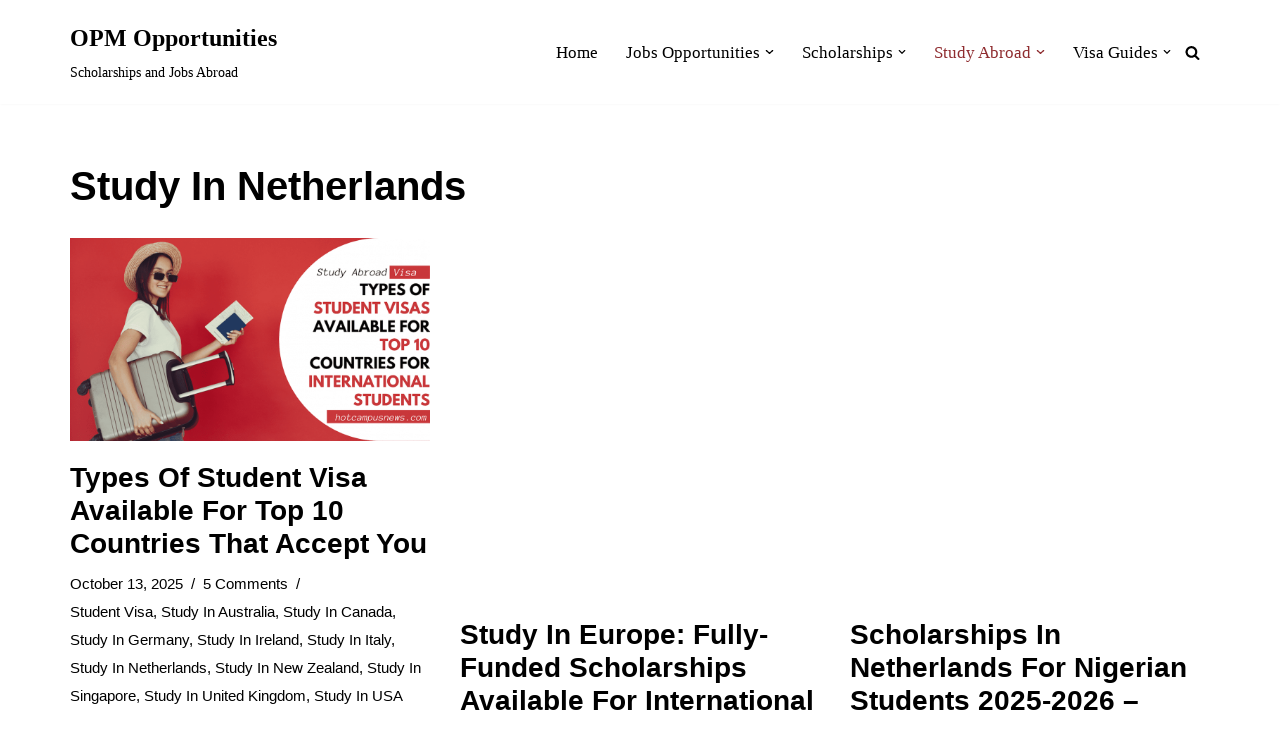

--- FILE ---
content_type: text/html; charset=UTF-8
request_url: https://hotcampusnews.com/study-abroad/study-in-netherlands/
body_size: 13453
content:
<!DOCTYPE html><html lang="en-US"><head><script data-no-optimize="1">var litespeed_docref=sessionStorage.getItem("litespeed_docref");litespeed_docref&&(Object.defineProperty(document,"referrer",{get:function(){return litespeed_docref}}),sessionStorage.removeItem("litespeed_docref"));</script> <meta charset="UTF-8"><meta name="viewport" content="width=device-width, initial-scale=1, minimum-scale=1"><link rel="profile" href="https://gmpg.org/xfn/11"><title>Latest Study In Netherlands 2024/2025 Updates - OPM Opportunities</title><meta name='robots' content='max-image-preview:large' /><meta name="google-site-verification" content="kYDOhVuQiw8wCJYB_IU1Y54scdN1jow76NbOyRmospw" /><meta name="description" content="Get up-to-date info on Study In Netherlands, colleges, today online classes, best online courses, best online courses, online colleges, msw online, msw programs, masters in social work, online psychology degree, online colleges, online social work degree, msw degree, psychology courses online, online business degree, elementary education online, online mba programs, auto insurance quotes, kidney foundation car donation, motorcycle lawyer, home refinance, dental seo company, best cloud hosting for wordpress, accounting software, medical billing and coding."/><link rel="canonical" href="https://hotcampusnews.com/study-abroad/study-in-netherlands/" /><meta property="og:locale" content="en_US" /><meta property="og:type" content="object" /><meta property="og:title" content="Latest Study In Netherlands 2024/2025 Updates - OPM Opportunities" /><meta property="og:description" content="Get up-to-date info on Study In Netherlands, colleges, today online classes, best online courses, best online courses, online colleges, msw online, msw programs, masters in social work, online psychology degree, online colleges, online social work degree, msw degree, psychology courses online, online business degree, elementary education online, online mba programs, auto insurance quotes, kidney foundation car donation, motorcycle lawyer, home refinance, dental seo company, best cloud hosting for wordpress, accounting software, medical billing and coding." /><meta property="og:url" content="https://hotcampusnews.com/study-abroad/study-in-netherlands/" /><meta property="og:site_name" content="OPM Opportunities" /><meta name="twitter:card" content="summary_large_image" /><meta name="twitter:description" content="Get up-to-date info on Study In Netherlands, colleges, today online classes, best online courses, best online courses, online colleges, msw online, msw programs, masters in social work, online psychology degree, online colleges, online social work degree, msw degree, psychology courses online, online business degree, elementary education online, online mba programs, auto insurance quotes, kidney foundation car donation, motorcycle lawyer, home refinance, dental seo company, best cloud hosting for wordpress, accounting software, medical billing and coding." /><meta name="twitter:title" content="Latest Study In Netherlands 2024/2025 Updates - OPM Opportunities" /> <script type='application/ld+json' class='yoast-schema-graph yoast-schema-graph--main'>{"@context":"https://schema.org","@graph":[{"@type":["Person","Organization"],"@id":"https://hotcampusnews.com/#/schema/person/53cf7d838c40f1387d6dad8009f2f032","name":"Hotcampusnews","image":{"@type":"ImageObject","@id":"https://hotcampusnews.com/#personlogo","url":"https://hotcampusnews.com/wp-content/litespeed/avatar/d4fe5006f6f53bfb12d216052775232a.jpg?ver=1768174358","caption":"Hotcampusnews"},"logo":{"@id":"https://hotcampusnews.com/#personlogo"},"sameAs":[]},{"@type":"WebSite","@id":"https://hotcampusnews.com/#website","url":"https://hotcampusnews.com/","name":"OPM Opportunities","publisher":{"@id":"https://hotcampusnews.com/#/schema/person/53cf7d838c40f1387d6dad8009f2f032"},"potentialAction":{"@type":"SearchAction","target":"https://hotcampusnews.com/?s={search_term_string}","query-input":"required name=search_term_string"}},{"@type":"CollectionPage","@id":"https://hotcampusnews.com/study-abroad/study-in-netherlands/#webpage","url":"https://hotcampusnews.com/study-abroad/study-in-netherlands/","inLanguage":"en-US","name":"Latest Study In Netherlands 2024/2025 Updates - OPM Opportunities","isPartOf":{"@id":"https://hotcampusnews.com/#website"},"description":"Get up-to-date info on Study In Netherlands, colleges, today online classes, best online courses, best online courses, online colleges, msw online, msw programs, masters in social work, online psychology degree, online colleges, online social work degree, msw degree, psychology courses online, online business degree, elementary education online, online mba programs, auto insurance quotes, kidney foundation car donation, motorcycle lawyer, home refinance, dental seo company, best cloud hosting for wordpress, accounting software, medical billing and coding."}]}</script> <link rel='dns-prefetch' href='//static.addtoany.com' /><link rel='dns-prefetch' href='//secure.gravatar.com' /><link rel='dns-prefetch' href='//www.googletagmanager.com' /><link rel='dns-prefetch' href='//stats.wp.com' /><link rel='dns-prefetch' href='//fonts.googleapis.com' /><link rel='dns-prefetch' href='//v0.wordpress.com' /><link rel='preconnect' href='//c0.wp.com' /><link rel="alternate" type="application/rss+xml" title="OPM Opportunities &raquo; Feed" href="https://hotcampusnews.com/feed/" /><link rel="alternate" type="application/rss+xml" title="OPM Opportunities &raquo; Comments Feed" href="https://hotcampusnews.com/comments/feed/" /> <script id="wpp-js" type="litespeed/javascript" data-src="https://hotcampusnews.com/wp-content/plugins/wordpress-popular-posts/assets/js/wpp.min.js?ver=7.3.6" data-sampling="0" data-sampling-rate="100" data-api-url="https://hotcampusnews.com/wp-json/wordpress-popular-posts" data-post-id="0" data-token="cad4b3e9f1" data-lang="0" data-debug="0"></script> <link rel="alternate" type="application/rss+xml" title="OPM Opportunities &raquo; Study In Netherlands Category Feed" href="https://hotcampusnews.com/study-abroad/study-in-netherlands/feed/" /><link data-optimized="2" rel="stylesheet" href="https://hotcampusnews.com/wp-content/litespeed/css/00e6a201b6e71d87820243afd6f530d0.css?ver=af1be" /> <script type="litespeed/javascript" data-src="https://c0.wp.com/c/6.8.3/wp-includes/js/jquery/jquery.min.js" id="jquery-core-js"></script> 
 <script type="litespeed/javascript" data-src="https://www.googletagmanager.com/gtag/js?id=GT-KTPV7725" id="google_gtagjs-js"></script> <script id="google_gtagjs-js-after" type="litespeed/javascript">window.dataLayer=window.dataLayer||[];function gtag(){dataLayer.push(arguments)}
gtag("set","linker",{"domains":["hotcampusnews.com"]});gtag("js",new Date());gtag("set","developer_id.dZTNiMT",!0);gtag("config","GT-KTPV7725")</script> <link rel="https://api.w.org/" href="https://hotcampusnews.com/wp-json/" /><link rel="alternate" title="JSON" type="application/json" href="https://hotcampusnews.com/wp-json/wp/v2/categories/9534" /><link rel="EditURI" type="application/rsd+xml" title="RSD" href="https://hotcampusnews.com/xmlrpc.php?rsd" /><meta name="generator" content="WordPress 6.8.3" /><meta name="generator" content="Site Kit by Google 1.170.0" /><meta name="onesignal" content="wordpress-plugin"/> <script type="litespeed/javascript" data-src="https://pagead2.googlesyndication.com/pagead/js/adsbygoogle.js?client=ca-pub-7556557102094824"
     crossorigin="anonymous"></script><link rel="icon" href="https://hotcampusnews.com/wp-content/uploads/2022/10/cropped-hotcampusnews-144-32x32.png" sizes="32x32" /><link rel="icon" href="https://hotcampusnews.com/wp-content/uploads/2022/10/cropped-hotcampusnews-144-192x192.png" sizes="192x192" /><link rel="apple-touch-icon" href="https://hotcampusnews.com/wp-content/uploads/2022/10/cropped-hotcampusnews-144-180x180.png" /><meta name="msapplication-TileImage" content="https://hotcampusnews.com/wp-content/uploads/2022/10/cropped-hotcampusnews-144-270x270.png" /></head><body  class="archive category category-study-in-netherlands category-9534 wp-theme-neve  nv-blog-grid nv-sidebar-full-width menu_sidebar_slide_left" id="neve_body"  ><div class="wrapper"><header class="header"  >
<a class="neve-skip-link show-on-focus" href="#content" >
Skip to content		</a><div id="header-grid"  class="hfg_header site-header"><nav class="header--row header-main hide-on-mobile hide-on-tablet layout-full-contained nv-navbar header--row"
data-row-id="main" data-show-on="desktop"><div
class="header--row-inner header-main-inner"><div class="container"><div
class="row row--wrapper"
data-section="hfg_header_layout_main" ><div class="hfg-slot left"><div class="builder-item desktop-left"><div class="item--inner builder-item--logo"
data-section="title_tagline"
data-item-id="logo"><div class="site-logo">
<a class="brand" href="https://hotcampusnews.com/" aria-label="OPM Opportunities Scholarships and Jobs Abroad" rel="home"><div class="nv-title-tagline-wrap"><p class="site-title">OPM Opportunities</p><small>Scholarships and Jobs Abroad</small></div></a></div></div></div></div><div class="hfg-slot right"><div class="builder-item has-nav hfg-is-group has-primary-menu"><div class="item--inner builder-item--primary-menu has_menu"
data-section="header_menu_primary"
data-item-id="primary-menu"><div class="nv-nav-wrap"><div role="navigation" class="nav-menu-primary style-border-bottom m-style"
aria-label="Primary Menu"><ul id="nv-primary-navigation-main" class="primary-menu-ul nav-ul menu-desktop"><li id="menu-item-11809" class="menu-item menu-item-type-custom menu-item-object-custom menu-item-home menu-item-11809"><div class="wrap"><a href="https://hotcampusnews.com">Home</a></div></li><li id="menu-item-11826" class="menu-item menu-item-type-taxonomy menu-item-object-category menu-item-has-children menu-item-11826"><div class="wrap"><a href="https://hotcampusnews.com/jobs-opportunities/"><span class="menu-item-title-wrap dd-title">Jobs Opportunities</span></a><div role="button" aria-pressed="false" aria-label="Open Submenu" tabindex="0" class="caret-wrap caret 2" style="margin-left:5px;"><span class="caret"><svg fill="currentColor" aria-label="Dropdown" xmlns="http://www.w3.org/2000/svg" viewBox="0 0 448 512"><path d="M207.029 381.476L12.686 187.132c-9.373-9.373-9.373-24.569 0-33.941l22.667-22.667c9.357-9.357 24.522-9.375 33.901-.04L224 284.505l154.745-154.021c9.379-9.335 24.544-9.317 33.901.04l22.667 22.667c9.373 9.373 9.373 24.569 0 33.941L240.971 381.476c-9.373 9.372-24.569 9.372-33.942 0z"/></svg></span></div></div><ul class="sub-menu"><li id="menu-item-11828" class="menu-item menu-item-type-taxonomy menu-item-object-category menu-item-11828"><div class="wrap"><a href="https://hotcampusnews.com/jobs-opportunities/jobs-in-canada/">Jobs In Canada</a></div></li><li id="menu-item-11834" class="menu-item menu-item-type-taxonomy menu-item-object-category menu-item-11834"><div class="wrap"><a href="https://hotcampusnews.com/jobs-opportunities/jobs-in-usa/">Jobs In USA</a></div></li><li id="menu-item-11832" class="menu-item menu-item-type-taxonomy menu-item-object-category menu-item-11832"><div class="wrap"><a href="https://hotcampusnews.com/jobs-opportunities/jobs-in-uk/">Jobs In UK</a></div></li><li id="menu-item-14315" class="menu-item menu-item-type-taxonomy menu-item-object-category menu-item-14315"><div class="wrap"><a href="https://hotcampusnews.com/jobs-opportunities/jobs-in-australia/">Jobs In Australia</a></div></li><li id="menu-item-11833" class="menu-item menu-item-type-taxonomy menu-item-object-category menu-item-11833"><div class="wrap"><a href="https://hotcampusnews.com/jobs-opportunities/jobs-in-uae/">Jobs In UAE</a></div></li><li id="menu-item-11831" class="menu-item menu-item-type-taxonomy menu-item-object-category menu-item-11831"><div class="wrap"><a href="https://hotcampusnews.com/jobs-opportunities/jobs-in-qatar/">Jobs In Qatar</a></div></li><li id="menu-item-14316" class="menu-item menu-item-type-taxonomy menu-item-object-category menu-item-14316"><div class="wrap"><a href="https://hotcampusnews.com/jobs-opportunities/jobs-in-singapore/">Jobs In Singapore</a></div></li><li id="menu-item-11827" class="menu-item menu-item-type-taxonomy menu-item-object-category menu-item-11827"><div class="wrap"><a href="https://hotcampusnews.com/jobs-opportunities/jobs-in-austria/">Jobs In Austria</a></div></li><li id="menu-item-11835" class="menu-item menu-item-type-taxonomy menu-item-object-category menu-item-11835"><div class="wrap"><a href="https://hotcampusnews.com/jobs-opportunities/remote-jobs/">Remote Jobs</a></div></li></ul></li><li id="menu-item-11803" class="menu-item menu-item-type-taxonomy menu-item-object-category menu-item-has-children menu-item-11803"><div class="wrap"><a href="https://hotcampusnews.com/scholarships/"><span class="menu-item-title-wrap dd-title">Scholarships</span></a><div role="button" aria-pressed="false" aria-label="Open Submenu" tabindex="0" class="caret-wrap caret 12" style="margin-left:5px;"><span class="caret"><svg fill="currentColor" aria-label="Dropdown" xmlns="http://www.w3.org/2000/svg" viewBox="0 0 448 512"><path d="M207.029 381.476L12.686 187.132c-9.373-9.373-9.373-24.569 0-33.941l22.667-22.667c9.357-9.357 24.522-9.375 33.901-.04L224 284.505l154.745-154.021c9.379-9.335 24.544-9.317 33.901.04l22.667 22.667c9.373 9.373 9.373 24.569 0 33.941L240.971 381.476c-9.373 9.372-24.569 9.372-33.942 0z"/></svg></span></div></div><ul class="sub-menu"><li id="menu-item-11811" class="menu-item menu-item-type-taxonomy menu-item-object-post_tag menu-item-11811"><div class="wrap"><a href="https://hotcampusnews.com/tag/scholarships-in-canada/">Scholarships In Canada</a></div></li><li id="menu-item-11825" class="menu-item menu-item-type-taxonomy menu-item-object-post_tag menu-item-11825"><div class="wrap"><a href="https://hotcampusnews.com/tag/scholarships-in-usa/">Scholarships In USA</a></div></li><li id="menu-item-11824" class="menu-item menu-item-type-taxonomy menu-item-object-post_tag menu-item-11824"><div class="wrap"><a href="https://hotcampusnews.com/tag/scholarships-in-united-kingdom/">Scholarships In United Kingdom</a></div></li><li id="menu-item-11810" class="menu-item menu-item-type-taxonomy menu-item-object-post_tag menu-item-11810"><div class="wrap"><a href="https://hotcampusnews.com/tag/scholarships-in-australia/">Scholarships In Australia</a></div></li><li id="menu-item-11821" class="menu-item menu-item-type-taxonomy menu-item-object-post_tag menu-item-11821"><div class="wrap"><a href="https://hotcampusnews.com/tag/scholarships-in-south-africa/">Scholarships In South Africa</a></div></li><li id="menu-item-14314" class="menu-item menu-item-type-taxonomy menu-item-object-post_tag menu-item-14314"><div class="wrap"><a href="https://hotcampusnews.com/tag/scholarships-in-netherlands/">Scholarships in Netherlands</a></div></li></ul></li><li id="menu-item-11836" class="menu-item menu-item-type-taxonomy menu-item-object-category current-category-ancestor current-menu-ancestor current-menu-parent current-category-parent menu-item-has-children menu-item-11836 nv-active"><div class="wrap"><a href="https://hotcampusnews.com/study-abroad/"><span class="menu-item-title-wrap dd-title">Study Abroad</span></a><div role="button" aria-pressed="false" aria-label="Open Submenu" tabindex="0" class="caret-wrap caret 19" style="margin-left:5px;"><span class="caret"><svg fill="currentColor" aria-label="Dropdown" xmlns="http://www.w3.org/2000/svg" viewBox="0 0 448 512"><path d="M207.029 381.476L12.686 187.132c-9.373-9.373-9.373-24.569 0-33.941l22.667-22.667c9.357-9.357 24.522-9.375 33.901-.04L224 284.505l154.745-154.021c9.379-9.335 24.544-9.317 33.901.04l22.667 22.667c9.373 9.373 9.373 24.569 0 33.941L240.971 381.476c-9.373 9.372-24.569 9.372-33.942 0z"/></svg></span></div></div><ul class="sub-menu"><li id="menu-item-11838" class="menu-item menu-item-type-taxonomy menu-item-object-category menu-item-11838"><div class="wrap"><a href="https://hotcampusnews.com/study-abroad/study-in-canada/">Study In Canada</a></div></li><li id="menu-item-11851" class="menu-item menu-item-type-taxonomy menu-item-object-category menu-item-11851"><div class="wrap"><a href="https://hotcampusnews.com/study-abroad/study-in-usa/">Study In USA</a></div></li><li id="menu-item-11850" class="menu-item menu-item-type-taxonomy menu-item-object-category menu-item-11850"><div class="wrap"><a href="https://hotcampusnews.com/study-abroad/study-in-united-kingdom/">Study In United Kingdom</a></div></li><li id="menu-item-11837" class="menu-item menu-item-type-taxonomy menu-item-object-category menu-item-11837"><div class="wrap"><a href="https://hotcampusnews.com/study-abroad/study-in-australia/">Study In Australia</a></div></li><li id="menu-item-11839" class="menu-item menu-item-type-taxonomy menu-item-object-category menu-item-11839"><div class="wrap"><a href="https://hotcampusnews.com/study-abroad/study-in-germany/">Study In Germany</a></div></li><li id="menu-item-11841" class="menu-item menu-item-type-taxonomy menu-item-object-category menu-item-11841"><div class="wrap"><a href="https://hotcampusnews.com/study-abroad/study-in-italy/">Study In Italy</a></div></li><li id="menu-item-11843" class="menu-item menu-item-type-taxonomy menu-item-object-category current-menu-item menu-item-11843 nv-active"><div class="wrap"><a href="https://hotcampusnews.com/study-abroad/study-in-netherlands/" aria-current="page">Study In Netherlands</a></div></li></ul></li><li id="menu-item-11852" class="menu-item menu-item-type-taxonomy menu-item-object-category menu-item-has-children menu-item-11852"><div class="wrap"><a href="https://hotcampusnews.com/visa-guides/"><span class="menu-item-title-wrap dd-title">Visa Guides</span></a><div role="button" aria-pressed="false" aria-label="Open Submenu" tabindex="0" class="caret-wrap caret 27" style="margin-left:5px;"><span class="caret"><svg fill="currentColor" aria-label="Dropdown" xmlns="http://www.w3.org/2000/svg" viewBox="0 0 448 512"><path d="M207.029 381.476L12.686 187.132c-9.373-9.373-9.373-24.569 0-33.941l22.667-22.667c9.357-9.357 24.522-9.375 33.901-.04L224 284.505l154.745-154.021c9.379-9.335 24.544-9.317 33.901.04l22.667 22.667c9.373 9.373 9.373 24.569 0 33.941L240.971 381.476c-9.373 9.372-24.569 9.372-33.942 0z"/></svg></span></div></div><ul class="sub-menu"><li id="menu-item-14326" class="menu-item menu-item-type-taxonomy menu-item-object-category menu-item-14326"><div class="wrap"><a href="https://hotcampusnews.com/visa-guides/canadian-visa/">Canadian Visa</a></div></li><li id="menu-item-11855" class="menu-item menu-item-type-taxonomy menu-item-object-category menu-item-11855"><div class="wrap"><a href="https://hotcampusnews.com/visa-guides/united-kingdom-visa/">UK Visa</a></div></li><li id="menu-item-11856" class="menu-item menu-item-type-taxonomy menu-item-object-category menu-item-11856"><div class="wrap"><a href="https://hotcampusnews.com/visa-guides/usa-visa/">USA Visa</a></div></li><li id="menu-item-14323" class="menu-item menu-item-type-taxonomy menu-item-object-category menu-item-14323"><div class="wrap"><a href="https://hotcampusnews.com/visa-guides/australian-visa/">Australian Visa</a></div></li><li id="menu-item-14320" class="menu-item menu-item-type-taxonomy menu-item-object-category menu-item-14320"><div class="wrap"><a href="https://hotcampusnews.com/visa-guides/united-arab-emirates-visa/">UAE Visa</a></div></li><li id="menu-item-11854" class="menu-item menu-item-type-taxonomy menu-item-object-category menu-item-11854"><div class="wrap"><a href="https://hotcampusnews.com/visa-guides/student-visa/">Student Visa</a></div></li></ul></li></ul></div></div></div><div class="item--inner builder-item--header_search_responsive"
data-section="header_search_responsive"
data-item-id="header_search_responsive"><div class="nv-search-icon-component" ><div  class="menu-item-nav-search canvas">
<a aria-label="Search" href="#" class="nv-icon nv-search" >
<svg width="15" height="15" viewBox="0 0 1792 1792" xmlns="http://www.w3.org/2000/svg"><path d="M1216 832q0-185-131.5-316.5t-316.5-131.5-316.5 131.5-131.5 316.5 131.5 316.5 316.5 131.5 316.5-131.5 131.5-316.5zm512 832q0 52-38 90t-90 38q-54 0-90-38l-343-342q-179 124-399 124-143 0-273.5-55.5t-225-150-150-225-55.5-273.5 55.5-273.5 150-225 225-150 273.5-55.5 273.5 55.5 225 150 150 225 55.5 273.5q0 220-124 399l343 343q37 37 37 90z" /></svg>
</a><div class="nv-nav-search" aria-label="search"><div class="form-wrap container responsive-search"><form role="search"
method="get"
class="search-form"
action="https://hotcampusnews.com/">
<label>
<span class="screen-reader-text">Search for...</span>
</label>
<input type="search"
class="search-field"
aria-label="Search"
placeholder="Search for..."
value=""
name="s"/>
<button type="submit"
class="search-submit nv-submit"
aria-label="Search">
<span class="nv-search-icon-wrap">
<span class="nv-icon nv-search" >
<svg width="15" height="15" viewBox="0 0 1792 1792" xmlns="http://www.w3.org/2000/svg"><path d="M1216 832q0-185-131.5-316.5t-316.5-131.5-316.5 131.5-131.5 316.5 131.5 316.5 316.5 131.5 316.5-131.5 131.5-316.5zm512 832q0 52-38 90t-90 38q-54 0-90-38l-343-342q-179 124-399 124-143 0-273.5-55.5t-225-150-150-225-55.5-273.5 55.5-273.5 150-225 225-150 273.5-55.5 273.5 55.5 225 150 150 225 55.5 273.5q0 220-124 399l343 343q37 37 37 90z" /></svg>
</span>			</span>
</button></form></div><div class="close-container container responsive-search">
<button  class="close-responsive-search" aria-label="Close"
>
<svg width="50" height="50" viewBox="0 0 20 20" fill="#555555"><path d="M14.95 6.46L11.41 10l3.54 3.54l-1.41 1.41L10 11.42l-3.53 3.53l-1.42-1.42L8.58 10L5.05 6.47l1.42-1.42L10 8.58l3.54-3.53z"/></svg>
</button></div></div></div></div></div></div></div></div></div></div></nav><nav class="header--row header-main hide-on-desktop layout-full-contained nv-navbar header--row"
data-row-id="main" data-show-on="mobile"><div
class="header--row-inner header-main-inner"><div class="container"><div
class="row row--wrapper"
data-section="hfg_header_layout_main" ><div class="hfg-slot left"><div class="builder-item tablet-left mobile-left"><div class="item--inner builder-item--logo"
data-section="title_tagline"
data-item-id="logo"><div class="site-logo">
<a class="brand" href="https://hotcampusnews.com/" aria-label="OPM Opportunities Scholarships and Jobs Abroad" rel="home"><div class="nv-title-tagline-wrap"><p class="site-title">OPM Opportunities</p><small>Scholarships and Jobs Abroad</small></div></a></div></div></div></div><div class="hfg-slot right"><div class="builder-item tablet-left mobile-left"><div class="item--inner builder-item--nav-icon"
data-section="header_menu_icon"
data-item-id="nav-icon"><div class="menu-mobile-toggle item-button navbar-toggle-wrapper">
<button type="button" class=" navbar-toggle"
value="Navigation Menu"
aria-label="Navigation Menu "
aria-expanded="false" onclick="if('undefined' !== typeof toggleAriaClick ) { toggleAriaClick() }">
<span class="bars">
<span class="icon-bar"></span>
<span class="icon-bar"></span>
<span class="icon-bar"></span>
</span>
<span class="screen-reader-text">Navigation Menu</span>
</button></div></div></div></div></div></div></div></nav><div
id="header-menu-sidebar" class="header-menu-sidebar tcb menu-sidebar-panel slide_left hfg-pe"
data-row-id="sidebar"><div id="header-menu-sidebar-bg" class="header-menu-sidebar-bg"><div class="close-sidebar-panel navbar-toggle-wrapper">
<button type="button" class="hamburger is-active  navbar-toggle active" 					value="Navigation Menu"
aria-label="Navigation Menu "
aria-expanded="false" onclick="if('undefined' !== typeof toggleAriaClick ) { toggleAriaClick() }">
<span class="bars">
<span class="icon-bar"></span>
<span class="icon-bar"></span>
<span class="icon-bar"></span>
</span>
<span class="screen-reader-text">
Navigation Menu					</span>
</button></div><div id="header-menu-sidebar-inner" class="header-menu-sidebar-inner tcb "><div class="builder-item has-nav"><div class="item--inner builder-item--primary-menu has_menu"
data-section="header_menu_primary"
data-item-id="primary-menu"><div class="nv-nav-wrap"><div role="navigation" class="nav-menu-primary style-border-bottom m-style"
aria-label="Primary Menu"><ul id="nv-primary-navigation-sidebar" class="primary-menu-ul nav-ul menu-mobile"><li class="menu-item menu-item-type-custom menu-item-object-custom menu-item-home menu-item-11809"><div class="wrap"><a href="https://hotcampusnews.com">Home</a></div></li><li class="menu-item menu-item-type-taxonomy menu-item-object-category menu-item-has-children menu-item-11826"><div class="wrap"><a href="https://hotcampusnews.com/jobs-opportunities/"><span class="menu-item-title-wrap dd-title">Jobs Opportunities</span></a><button tabindex="0" type="button" class="caret-wrap navbar-toggle 2 " style="margin-left:5px;"  aria-label="Toggle Jobs Opportunities"><span class="caret"><svg fill="currentColor" aria-label="Dropdown" xmlns="http://www.w3.org/2000/svg" viewBox="0 0 448 512"><path d="M207.029 381.476L12.686 187.132c-9.373-9.373-9.373-24.569 0-33.941l22.667-22.667c9.357-9.357 24.522-9.375 33.901-.04L224 284.505l154.745-154.021c9.379-9.335 24.544-9.317 33.901.04l22.667 22.667c9.373 9.373 9.373 24.569 0 33.941L240.971 381.476c-9.373 9.372-24.569 9.372-33.942 0z"/></svg></span></button></div><ul class="sub-menu"><li class="menu-item menu-item-type-taxonomy menu-item-object-category menu-item-11828"><div class="wrap"><a href="https://hotcampusnews.com/jobs-opportunities/jobs-in-canada/">Jobs In Canada</a></div></li><li class="menu-item menu-item-type-taxonomy menu-item-object-category menu-item-11834"><div class="wrap"><a href="https://hotcampusnews.com/jobs-opportunities/jobs-in-usa/">Jobs In USA</a></div></li><li class="menu-item menu-item-type-taxonomy menu-item-object-category menu-item-11832"><div class="wrap"><a href="https://hotcampusnews.com/jobs-opportunities/jobs-in-uk/">Jobs In UK</a></div></li><li class="menu-item menu-item-type-taxonomy menu-item-object-category menu-item-14315"><div class="wrap"><a href="https://hotcampusnews.com/jobs-opportunities/jobs-in-australia/">Jobs In Australia</a></div></li><li class="menu-item menu-item-type-taxonomy menu-item-object-category menu-item-11833"><div class="wrap"><a href="https://hotcampusnews.com/jobs-opportunities/jobs-in-uae/">Jobs In UAE</a></div></li><li class="menu-item menu-item-type-taxonomy menu-item-object-category menu-item-11831"><div class="wrap"><a href="https://hotcampusnews.com/jobs-opportunities/jobs-in-qatar/">Jobs In Qatar</a></div></li><li class="menu-item menu-item-type-taxonomy menu-item-object-category menu-item-14316"><div class="wrap"><a href="https://hotcampusnews.com/jobs-opportunities/jobs-in-singapore/">Jobs In Singapore</a></div></li><li class="menu-item menu-item-type-taxonomy menu-item-object-category menu-item-11827"><div class="wrap"><a href="https://hotcampusnews.com/jobs-opportunities/jobs-in-austria/">Jobs In Austria</a></div></li><li class="menu-item menu-item-type-taxonomy menu-item-object-category menu-item-11835"><div class="wrap"><a href="https://hotcampusnews.com/jobs-opportunities/remote-jobs/">Remote Jobs</a></div></li></ul></li><li class="menu-item menu-item-type-taxonomy menu-item-object-category menu-item-has-children menu-item-11803"><div class="wrap"><a href="https://hotcampusnews.com/scholarships/"><span class="menu-item-title-wrap dd-title">Scholarships</span></a><button tabindex="0" type="button" class="caret-wrap navbar-toggle 12 " style="margin-left:5px;"  aria-label="Toggle Scholarships"><span class="caret"><svg fill="currentColor" aria-label="Dropdown" xmlns="http://www.w3.org/2000/svg" viewBox="0 0 448 512"><path d="M207.029 381.476L12.686 187.132c-9.373-9.373-9.373-24.569 0-33.941l22.667-22.667c9.357-9.357 24.522-9.375 33.901-.04L224 284.505l154.745-154.021c9.379-9.335 24.544-9.317 33.901.04l22.667 22.667c9.373 9.373 9.373 24.569 0 33.941L240.971 381.476c-9.373 9.372-24.569 9.372-33.942 0z"/></svg></span></button></div><ul class="sub-menu"><li class="menu-item menu-item-type-taxonomy menu-item-object-post_tag menu-item-11811"><div class="wrap"><a href="https://hotcampusnews.com/tag/scholarships-in-canada/">Scholarships In Canada</a></div></li><li class="menu-item menu-item-type-taxonomy menu-item-object-post_tag menu-item-11825"><div class="wrap"><a href="https://hotcampusnews.com/tag/scholarships-in-usa/">Scholarships In USA</a></div></li><li class="menu-item menu-item-type-taxonomy menu-item-object-post_tag menu-item-11824"><div class="wrap"><a href="https://hotcampusnews.com/tag/scholarships-in-united-kingdom/">Scholarships In United Kingdom</a></div></li><li class="menu-item menu-item-type-taxonomy menu-item-object-post_tag menu-item-11810"><div class="wrap"><a href="https://hotcampusnews.com/tag/scholarships-in-australia/">Scholarships In Australia</a></div></li><li class="menu-item menu-item-type-taxonomy menu-item-object-post_tag menu-item-11821"><div class="wrap"><a href="https://hotcampusnews.com/tag/scholarships-in-south-africa/">Scholarships In South Africa</a></div></li><li class="menu-item menu-item-type-taxonomy menu-item-object-post_tag menu-item-14314"><div class="wrap"><a href="https://hotcampusnews.com/tag/scholarships-in-netherlands/">Scholarships in Netherlands</a></div></li></ul></li><li class="menu-item menu-item-type-taxonomy menu-item-object-category current-category-ancestor current-menu-ancestor current-menu-parent current-category-parent menu-item-has-children menu-item-11836 nv-active"><div class="wrap"><a href="https://hotcampusnews.com/study-abroad/"><span class="menu-item-title-wrap dd-title">Study Abroad</span></a><button tabindex="0" type="button" class="caret-wrap navbar-toggle 19 " style="margin-left:5px;"  aria-label="Toggle Study Abroad"><span class="caret"><svg fill="currentColor" aria-label="Dropdown" xmlns="http://www.w3.org/2000/svg" viewBox="0 0 448 512"><path d="M207.029 381.476L12.686 187.132c-9.373-9.373-9.373-24.569 0-33.941l22.667-22.667c9.357-9.357 24.522-9.375 33.901-.04L224 284.505l154.745-154.021c9.379-9.335 24.544-9.317 33.901.04l22.667 22.667c9.373 9.373 9.373 24.569 0 33.941L240.971 381.476c-9.373 9.372-24.569 9.372-33.942 0z"/></svg></span></button></div><ul class="sub-menu"><li class="menu-item menu-item-type-taxonomy menu-item-object-category menu-item-11838"><div class="wrap"><a href="https://hotcampusnews.com/study-abroad/study-in-canada/">Study In Canada</a></div></li><li class="menu-item menu-item-type-taxonomy menu-item-object-category menu-item-11851"><div class="wrap"><a href="https://hotcampusnews.com/study-abroad/study-in-usa/">Study In USA</a></div></li><li class="menu-item menu-item-type-taxonomy menu-item-object-category menu-item-11850"><div class="wrap"><a href="https://hotcampusnews.com/study-abroad/study-in-united-kingdom/">Study In United Kingdom</a></div></li><li class="menu-item menu-item-type-taxonomy menu-item-object-category menu-item-11837"><div class="wrap"><a href="https://hotcampusnews.com/study-abroad/study-in-australia/">Study In Australia</a></div></li><li class="menu-item menu-item-type-taxonomy menu-item-object-category menu-item-11839"><div class="wrap"><a href="https://hotcampusnews.com/study-abroad/study-in-germany/">Study In Germany</a></div></li><li class="menu-item menu-item-type-taxonomy menu-item-object-category menu-item-11841"><div class="wrap"><a href="https://hotcampusnews.com/study-abroad/study-in-italy/">Study In Italy</a></div></li><li class="menu-item menu-item-type-taxonomy menu-item-object-category current-menu-item menu-item-11843 nv-active"><div class="wrap"><a href="https://hotcampusnews.com/study-abroad/study-in-netherlands/" aria-current="page">Study In Netherlands</a></div></li></ul></li><li class="menu-item menu-item-type-taxonomy menu-item-object-category menu-item-has-children menu-item-11852"><div class="wrap"><a href="https://hotcampusnews.com/visa-guides/"><span class="menu-item-title-wrap dd-title">Visa Guides</span></a><button tabindex="0" type="button" class="caret-wrap navbar-toggle 27 " style="margin-left:5px;"  aria-label="Toggle Visa Guides"><span class="caret"><svg fill="currentColor" aria-label="Dropdown" xmlns="http://www.w3.org/2000/svg" viewBox="0 0 448 512"><path d="M207.029 381.476L12.686 187.132c-9.373-9.373-9.373-24.569 0-33.941l22.667-22.667c9.357-9.357 24.522-9.375 33.901-.04L224 284.505l154.745-154.021c9.379-9.335 24.544-9.317 33.901.04l22.667 22.667c9.373 9.373 9.373 24.569 0 33.941L240.971 381.476c-9.373 9.372-24.569 9.372-33.942 0z"/></svg></span></button></div><ul class="sub-menu"><li class="menu-item menu-item-type-taxonomy menu-item-object-category menu-item-14326"><div class="wrap"><a href="https://hotcampusnews.com/visa-guides/canadian-visa/">Canadian Visa</a></div></li><li class="menu-item menu-item-type-taxonomy menu-item-object-category menu-item-11855"><div class="wrap"><a href="https://hotcampusnews.com/visa-guides/united-kingdom-visa/">UK Visa</a></div></li><li class="menu-item menu-item-type-taxonomy menu-item-object-category menu-item-11856"><div class="wrap"><a href="https://hotcampusnews.com/visa-guides/usa-visa/">USA Visa</a></div></li><li class="menu-item menu-item-type-taxonomy menu-item-object-category menu-item-14323"><div class="wrap"><a href="https://hotcampusnews.com/visa-guides/australian-visa/">Australian Visa</a></div></li><li class="menu-item menu-item-type-taxonomy menu-item-object-category menu-item-14320"><div class="wrap"><a href="https://hotcampusnews.com/visa-guides/united-arab-emirates-visa/">UAE Visa</a></div></li><li class="menu-item menu-item-type-taxonomy menu-item-object-category menu-item-11854"><div class="wrap"><a href="https://hotcampusnews.com/visa-guides/student-visa/">Student Visa</a></div></li></ul></li></ul></div></div></div></div></div></div></div><div class="header-menu-sidebar-overlay hfg-ov hfg-pe" onclick="if('undefined' !== typeof toggleAriaClick ) { toggleAriaClick() }"></div></div></header><main id="content" class="neve-main"><div class="container archive-container"><div class="row"><div class="nv-index-posts blog col"><div class="nv-page-title-wrap nv-big-title" ><div class="nv-page-title "><h1>Study In Netherlands</h1></div></div><div class="posts-wrapper"><article id="post-10729" class="post-10729 post type-post status-publish format-standard has-post-thumbnail hentry category-student-visa category-study-in-australia category-study-in-canada category-study-in-germany category-study-in-ireland category-study-in-italy category-study-in-netherlands category-study-in-new-zealand category-study-in-singapore category-study-in-united-kingdom category-study-in-usa tag-australia-student-visa tag-canada-student-visa tag-germany-student-visa tag-ireland-student-visa tag-new-zealand-student-visa tag-singapore-student-visa tag-student-visa tag-study-visa tag-united-kingdom-student-visa tag-united-states-student-visa layout-grid "><div class="article-content-col"><div class="content"><div class="nv-post-thumbnail-wrap img-wrap"><a href="https://hotcampusnews.com/types-of-student-visa-available-for-top-10-countries-for-international-students/" rel="bookmark" title="Types Of Student Visa Available For Top 10 Countries That Accept You"><img width="930" height="523" src="https://hotcampusnews.com/wp-content/uploads/2022/03/Types-Of-Student-Visas-Available-For-Top-10-Countries-For-International-Students.png" class="skip-lazy wp-post-image" alt="Types Of Student Visas Available For Top 10 Countries For International Students" decoding="async" fetchpriority="high" srcset="https://hotcampusnews.com/wp-content/uploads/2022/03/Types-Of-Student-Visas-Available-For-Top-10-Countries-For-International-Students.png 1200w, https://hotcampusnews.com/wp-content/uploads/2022/03/Types-Of-Student-Visas-Available-For-Top-10-Countries-For-International-Students-300x169.png 300w, https://hotcampusnews.com/wp-content/uploads/2022/03/Types-Of-Student-Visas-Available-For-Top-10-Countries-For-International-Students-1024x576.png 1024w, https://hotcampusnews.com/wp-content/uploads/2022/03/Types-Of-Student-Visas-Available-For-Top-10-Countries-For-International-Students-768x432.png 768w" sizes="(max-width: 930px) 100vw, 930px" /></a></div><h2 class="blog-entry-title entry-title"><a href="https://hotcampusnews.com/types-of-student-visa-available-for-top-10-countries-for-international-students/" rel="bookmark">Types Of Student Visa Available For Top 10 Countries That Accept You</a></h2><ul class="nv-meta-list"><li class="meta date posted-on nv-show-updated "><time class="updated" datetime="2025-10-13T05:09:53+01:00">October 13, 2025</time></li><li class="meta comments "><a href="https://hotcampusnews.com/types-of-student-visa-available-for-top-10-countries-for-international-students/#comments">5 Comments</a></li><li class="meta category last"><a href="https://hotcampusnews.com/visa-guides/student-visa/" rel="category tag">Student Visa</a>, <a href="https://hotcampusnews.com/study-abroad/study-in-australia/" rel="category tag">Study In Australia</a>, <a href="https://hotcampusnews.com/study-abroad/study-in-canada/" rel="category tag">Study In Canada</a>, <a href="https://hotcampusnews.com/study-abroad/study-in-germany/" rel="category tag">Study In Germany</a>, <a href="https://hotcampusnews.com/study-abroad/study-in-ireland/" rel="category tag">Study In Ireland</a>, <a href="https://hotcampusnews.com/study-abroad/study-in-italy/" rel="category tag">Study In Italy</a>, <a href="https://hotcampusnews.com/study-abroad/study-in-netherlands/" rel="category tag">Study In Netherlands</a>, <a href="https://hotcampusnews.com/study-abroad/study-in-new-zealand/" rel="category tag">Study In New Zealand</a>, <a href="https://hotcampusnews.com/study-abroad/study-in-singapore/" rel="category tag">Study In Singapore</a>, <a href="https://hotcampusnews.com/study-abroad/study-in-united-kingdom/" rel="category tag">Study In United Kingdom</a>, <a href="https://hotcampusnews.com/study-abroad/study-in-usa/" rel="category tag">Study In USA</a></li></ul><div class="excerpt-wrap entry-summary"><p>A student visa is a temporary residency permit that permits&hellip;&nbsp;<a href="https://hotcampusnews.com/types-of-student-visa-available-for-top-10-countries-for-international-students/" rel="bookmark">Read More &raquo;<span class="screen-reader-text">Types Of Student Visa Available For Top 10 Countries That Accept You</span></a></p></div></div></div></article><article id="post-14621" class="post-14621 post type-post status-publish format-standard has-post-thumbnail hentry category-scholarships category-study-abroad category-study-in-austria category-study-in-france category-study-in-germany category-study-in-ireland category-study-in-italy category-study-in-netherlands category-study-in-norway category-study-in-poland category-study-in-spain category-study-in-sweden category-study-in-switzerland category-study-in-turkey category-study-in-united-kingdom tag-scholarships-in-denmark tag-scholarships-in-europe tag-scholarships-in-france tag-scholarships-in-germany tag-scholarships-in-italy tag-scholarships-in-netherlands tag-scholarships-in-sweden tag-scholarships-in-switzerland tag-scholarships-in-united-kingdom tag-study-in-europe layout-grid "><div class="article-content-col"><div class="content"><div class="nv-post-thumbnail-wrap img-wrap"><a href="https://hotcampusnews.com/fully-funded-scholarships-available-for-international-students/" rel="bookmark" title="Study In Europe: Fully-Funded Scholarships Available For International Students &#8211; APPLY NOW"><img width="930" height="620" data-src="https://hotcampusnews.com/wp-content/uploads/2023/09/European-Scholarships-.jpg" class="wp-post-image lazyload" alt="" decoding="async" data-srcset="https://hotcampusnews.com/wp-content/uploads/2023/09/European-Scholarships-.jpg 930w, https://hotcampusnews.com/wp-content/uploads/2023/09/European-Scholarships--300x200.jpg 300w, https://hotcampusnews.com/wp-content/uploads/2023/09/European-Scholarships--768x512.jpg 768w" data-sizes="(max-width: 930px) 100vw, 930px" src="[data-uri]" style="--smush-placeholder-width: 930px; --smush-placeholder-aspect-ratio: 930/620;" /></a></div><h2 class="blog-entry-title entry-title"><a href="https://hotcampusnews.com/fully-funded-scholarships-available-for-international-students/" rel="bookmark">Study In Europe: Fully-Funded Scholarships Available For International Students &#8211; APPLY NOW</a></h2><ul class="nv-meta-list"><li class="meta date posted-on nv-show-updated "><time class="updated" datetime="2025-06-28T15:53:47+01:00">June 28, 2025</time></li><li class="meta comments "><a href="https://hotcampusnews.com/fully-funded-scholarships-available-for-international-students/#comments">10 Comments</a></li><li class="meta category last"><a href="https://hotcampusnews.com/scholarships/" rel="category tag">Scholarships</a>, <a href="https://hotcampusnews.com/study-abroad/" rel="category tag">Study Abroad</a>, <a href="https://hotcampusnews.com/study-abroad/study-in-austria/" rel="category tag">Study In Austria</a>, <a href="https://hotcampusnews.com/study-abroad/study-in-france/" rel="category tag">Study In France</a>, <a href="https://hotcampusnews.com/study-abroad/study-in-germany/" rel="category tag">Study In Germany</a>, <a href="https://hotcampusnews.com/study-abroad/study-in-ireland/" rel="category tag">Study In Ireland</a>, <a href="https://hotcampusnews.com/study-abroad/study-in-italy/" rel="category tag">Study In Italy</a>, <a href="https://hotcampusnews.com/study-abroad/study-in-netherlands/" rel="category tag">Study In Netherlands</a>, <a href="https://hotcampusnews.com/study-abroad/study-in-norway/" rel="category tag">Study In Norway</a>, <a href="https://hotcampusnews.com/study-abroad/study-in-poland/" rel="category tag">Study In Poland</a>, <a href="https://hotcampusnews.com/study-abroad/study-in-spain/" rel="category tag">Study In Spain</a>, <a href="https://hotcampusnews.com/study-abroad/study-in-sweden/" rel="category tag">Study in Sweden</a>, <a href="https://hotcampusnews.com/study-abroad/study-in-switzerland/" rel="category tag">Study In Switzerland</a>, <a href="https://hotcampusnews.com/study-abroad/study-in-turkey/" rel="category tag">Study In Turkey</a>, <a href="https://hotcampusnews.com/study-abroad/study-in-united-kingdom/" rel="category tag">Study In United Kingdom</a></li></ul><div class="excerpt-wrap entry-summary"><p>Submit applications for the fully-funded European Scholarships and you must&hellip;&nbsp;<a href="https://hotcampusnews.com/fully-funded-scholarships-available-for-international-students/" rel="bookmark">Read More &raquo;<span class="screen-reader-text">Study In Europe: Fully-Funded Scholarships Available For International Students &#8211; APPLY NOW</span></a></p></div></div></div></article><article id="post-12570" class="post-12570 post type-post status-publish format-standard has-post-thumbnail hentry category-study-in-netherlands tag-relocate-to-netherlands tag-scholarships-in-netherlands layout-grid "><div class="article-content-col"><div class="content"><div class="nv-post-thumbnail-wrap img-wrap"><a href="https://hotcampusnews.com/scholarships-in-netherlands-for-nigerian-students-2022-2023-apply-now/" rel="bookmark" title="Scholarships In Netherlands For Nigerian Students 2025-2026 &#8211; Apply Now"><img width="810" height="490" data-src="https://hotcampusnews.com/wp-content/uploads/2022/10/Scholarships-In-Netherlands-For-Nigerian-Students-2022-2023-e1666882242960.png" class="wp-post-image lazyload" alt="Scholarships In Netherlands For Nigerian Students 2022-2023" decoding="async" data-srcset="https://hotcampusnews.com/wp-content/uploads/2022/10/Scholarships-In-Netherlands-For-Nigerian-Students-2022-2023-e1666882242960.png 810w, https://hotcampusnews.com/wp-content/uploads/2022/10/Scholarships-In-Netherlands-For-Nigerian-Students-2022-2023-e1666882242960-300x181.png 300w, https://hotcampusnews.com/wp-content/uploads/2022/10/Scholarships-In-Netherlands-For-Nigerian-Students-2022-2023-e1666882242960-768x465.png 768w" data-sizes="(max-width: 810px) 100vw, 810px" src="[data-uri]" style="--smush-placeholder-width: 810px; --smush-placeholder-aspect-ratio: 810/490;" /></a></div><h2 class="blog-entry-title entry-title"><a href="https://hotcampusnews.com/scholarships-in-netherlands-for-nigerian-students-2022-2023-apply-now/" rel="bookmark">Scholarships In Netherlands For Nigerian Students 2025-2026 &#8211; Apply Now</a></h2><ul class="nv-meta-list"><li class="meta date posted-on nv-show-updated "><time class="updated" datetime="2025-06-27T14:37:16+01:00">June 27, 2025</time></li><li class="meta category last"><a href="https://hotcampusnews.com/study-abroad/study-in-netherlands/" rel="category tag">Study In Netherlands</a></li></ul><div class="excerpt-wrap entry-summary"><p>In addition to the United Kingdom, the Netherlands is another&hellip;&nbsp;<a href="https://hotcampusnews.com/scholarships-in-netherlands-for-nigerian-students-2022-2023-apply-now/" rel="bookmark">Read More &raquo;<span class="screen-reader-text">Scholarships In Netherlands For Nigerian Students 2025-2026 &#8211; Apply Now</span></a></p></div></div></div></article><article id="post-12134" class="post-12134 post type-post status-publish format-standard has-post-thumbnail hentry category-scholarships category-study-in-netherlands tag-fully-funded-scholarships tag-scholarships-in-netherlands layout-grid "><div class="article-content-col"><div class="content"><div class="nv-post-thumbnail-wrap img-wrap"><a href="https://hotcampusnews.com/20-best-scholarships-in-the-netherlands-for-international-students/" rel="bookmark" title="20 Best Scholarships in the Netherlands For International Students"><img width="930" height="523" data-src="https://hotcampusnews.com/wp-content/uploads/2022/09/20-Best-Scholarships-in-the-Netherlands-For-International-Students.png" class="wp-post-image lazyload" alt="v20 Best Scholarships in the Netherlands For International Students" decoding="async" data-srcset="https://hotcampusnews.com/wp-content/uploads/2022/09/20-Best-Scholarships-in-the-Netherlands-For-International-Students.png 1280w, https://hotcampusnews.com/wp-content/uploads/2022/09/20-Best-Scholarships-in-the-Netherlands-For-International-Students-300x169.png 300w, https://hotcampusnews.com/wp-content/uploads/2022/09/20-Best-Scholarships-in-the-Netherlands-For-International-Students-1024x576.png 1024w, https://hotcampusnews.com/wp-content/uploads/2022/09/20-Best-Scholarships-in-the-Netherlands-For-International-Students-768x432.png 768w" data-sizes="(max-width: 930px) 100vw, 930px" src="[data-uri]" style="--smush-placeholder-width: 930px; --smush-placeholder-aspect-ratio: 930/523;" /></a></div><h2 class="blog-entry-title entry-title"><a href="https://hotcampusnews.com/20-best-scholarships-in-the-netherlands-for-international-students/" rel="bookmark">20 Best Scholarships in the Netherlands For International Students</a></h2><ul class="nv-meta-list"><li class="meta date posted-on nv-show-updated "><time class="updated" datetime="2025-06-24T15:02:42+01:00">June 24, 2025</time></li><li class="meta comments "><a href="https://hotcampusnews.com/20-best-scholarships-in-the-netherlands-for-international-students/#comments">4 Comments</a></li><li class="meta category last"><a href="https://hotcampusnews.com/scholarships/" rel="category tag">Scholarships</a>, <a href="https://hotcampusnews.com/study-abroad/study-in-netherlands/" rel="category tag">Study In Netherlands</a></li></ul><div class="excerpt-wrap entry-summary"><p>Built with a strong economy and multicultural population, the Netherlands&hellip;&nbsp;<a href="https://hotcampusnews.com/20-best-scholarships-in-the-netherlands-for-international-students/" rel="bookmark">Read More &raquo;<span class="screen-reader-text">20 Best Scholarships in the Netherlands For International Students</span></a></p></div></div></div></article><article id="post-12058" class="post-12058 post type-post status-publish format-standard has-post-thumbnail hentry category-study-in-netherlands tag-relocate-to-netherlands tag-scholarships-in-netherlands layout-grid "><div class="article-content-col"><div class="content"><div class="nv-post-thumbnail-wrap img-wrap"><a href="https://hotcampusnews.com/studying-in-the-netherlands-all-you-need-to-know/" rel="bookmark" title="Studying in the Netherlands: All You Need To Know"><img width="800" height="400" data-src="https://hotcampusnews.com/wp-content/uploads/2022/10/Studying-in-the-Netherlands-All-You-Need-To-Know.jpg" class="wp-post-image lazyload" alt="Studying in the Netherlands: All You Need To Know" decoding="async" data-srcset="https://hotcampusnews.com/wp-content/uploads/2022/10/Studying-in-the-Netherlands-All-You-Need-To-Know.jpg 800w, https://hotcampusnews.com/wp-content/uploads/2022/10/Studying-in-the-Netherlands-All-You-Need-To-Know-300x150.jpg 300w, https://hotcampusnews.com/wp-content/uploads/2022/10/Studying-in-the-Netherlands-All-You-Need-To-Know-768x384.jpg 768w" data-sizes="(max-width: 800px) 100vw, 800px" src="[data-uri]" style="--smush-placeholder-width: 800px; --smush-placeholder-aspect-ratio: 800/400;" /></a></div><h2 class="blog-entry-title entry-title"><a href="https://hotcampusnews.com/studying-in-the-netherlands-all-you-need-to-know/" rel="bookmark">Studying in the Netherlands: All You Need To Know</a></h2><ul class="nv-meta-list"><li class="meta date posted-on nv-show-updated "><time class="updated" datetime="2025-03-04T01:11:02+01:00">March 4, 2025</time></li><li class="meta comments "><a href="https://hotcampusnews.com/studying-in-the-netherlands-all-you-need-to-know/#comments">1 Comment</a></li><li class="meta category last"><a href="https://hotcampusnews.com/study-abroad/study-in-netherlands/" rel="category tag">Study In Netherlands</a></li></ul><div class="excerpt-wrap entry-summary"><p>This guide explains everything you need to study in the&hellip;&nbsp;<a href="https://hotcampusnews.com/studying-in-the-netherlands-all-you-need-to-know/" rel="bookmark">Read More &raquo;<span class="screen-reader-text">Studying in the Netherlands: All You Need To Know</span></a></p></div></div></div></article><article id="post-13574" class="post-13574 post type-post status-publish format-standard has-post-thumbnail hentry category-scholarships category-study-in-netherlands tag-scholarships-in-netherlands layout-grid "><div class="article-content-col"><div class="content"><div class="nv-post-thumbnail-wrap img-wrap"><a href="https://hotcampusnews.com/steps-to-get-scholarship-to-study-in-netherlands/" rel="bookmark" title="Steps to Get Scholarship to Study in Netherlands"><img width="930" height="620" data-src="https://hotcampusnews.com/wp-content/uploads/2023/04/Steps-to-Get-Scholarship-to-Study-in-Netherlands-930x620.jpg" class="wp-post-image lazyload" alt="Steps to Get Scholarship to Study in Netherlands" decoding="async" src="[data-uri]" style="--smush-placeholder-width: 930px; --smush-placeholder-aspect-ratio: 930/620;" /></a></div><h2 class="blog-entry-title entry-title"><a href="https://hotcampusnews.com/steps-to-get-scholarship-to-study-in-netherlands/" rel="bookmark">Steps to Get Scholarship to Study in Netherlands</a></h2><ul class="nv-meta-list"><li class="meta date posted-on nv-show-updated "><time class="updated" datetime="2025-01-30T12:07:15+01:00">January 30, 2025</time></li><li class="meta category last"><a href="https://hotcampusnews.com/scholarships/" rel="category tag">Scholarships</a>, <a href="https://hotcampusnews.com/study-abroad/study-in-netherlands/" rel="category tag">Study In Netherlands</a></li></ul><div class="excerpt-wrap entry-summary"><p>Studying in the Netherlands is an attractive option for many&hellip;&nbsp;<a href="https://hotcampusnews.com/steps-to-get-scholarship-to-study-in-netherlands/" rel="bookmark">Read More &raquo;<span class="screen-reader-text">Steps to Get Scholarship to Study in Netherlands</span></a></p></div></div></div></article></div><div class="w-100"></div></div></div></div></main><button tabindex="0" id="scroll-to-top" class="scroll-to-top scroll-to-top-right  scroll-show-mobile icon" aria-label="Scroll To Top"><svg class="scroll-to-top-icon" aria-hidden="true" role="img" xmlns="http://www.w3.org/2000/svg" width="15" height="15" viewBox="0 0 15 15"><rect width="15" height="15" fill="none"/><path fill="currentColor" d="M2,8.48l-.65-.65a.71.71,0,0,1,0-1L7,1.14a.72.72,0,0,1,1,0l5.69,5.7a.71.71,0,0,1,0,1L13,8.48a.71.71,0,0,1-1,0L8.67,4.94v8.42a.7.7,0,0,1-.7.7H7a.7.7,0,0,1-.7-.7V4.94L3,8.47a.7.7,0,0,1-1,0Z"/></svg></button><footer class="site-footer" id="site-footer"  ><div class="hfg_footer"><div class="footer--row footer-top hide-on-mobile hide-on-tablet layout-full-contained"
id="cb-row--footer-desktop-top"
data-row-id="top" data-show-on="desktop"><div
class="footer--row-inner footer-top-inner footer-content-wrap"><div class="container"><div
class="hfg-grid nv-footer-content hfg-grid-top row--wrapper row "
data-section="hfg_footer_layout_top" ><div class="hfg-slot left"><div class="builder-item desktop-center tablet-center mobile-center"><div class="item--inner builder-item--footer-one-widgets"
data-section="neve_sidebar-widgets-footer-one-widgets"
data-item-id="footer-one-widgets"><div class="widget-area"><div id="block-7" class="widget widget_block"><span style="opacity: 0.4;"><i>--Advertisement--</i></span> <script type="litespeed/javascript" data-src="https://pagead2.googlesyndication.com/pagead/js/adsbygoogle.js?client=ca-pub-7556557102094824"
     crossorigin="anonymous"></script> 
<ins class="adsbygoogle"
style="display:block"
data-ad-client="ca-pub-7556557102094824"
data-ad-slot="8631972368"
data-ad-format="auto"
data-full-width-responsive="true"></ins> <script type="litespeed/javascript">(adsbygoogle=window.adsbygoogle||[]).push({})</script> <br/></div></div></div></div></div></div></div></div></div><div class="footer--row footer-main hide-on-mobile hide-on-tablet layout-full-contained"
id="cb-row--footer-desktop-main"
data-row-id="main" data-show-on="desktop"><div
class="footer--row-inner footer-main-inner footer-content-wrap"><div class="container"><div
class="hfg-grid nv-footer-content hfg-grid-main row--wrapper row "
data-section="hfg_footer_layout_main" ><div class="hfg-slot left"><div class="builder-item desktop-center tablet-left mobile-left"><div class="item--inner builder-item--footer-menu has_menu"
data-section="footer_menu_primary"
data-item-id="footer-menu"><div class="component-wrap"><div role="navigation" class="nav-menu-footer style-border-bottom m-style"
aria-label="Footer Menu"><ul id="footer-menu" class="footer-menu nav-ul"><li class="menu-item menu-item-type-custom menu-item-object-custom menu-item-home menu-item-11809"><div class="wrap"><a href="https://hotcampusnews.com">Home</a></div></li><li class="menu-item menu-item-type-taxonomy menu-item-object-category menu-item-11826"><div class="wrap"><a href="https://hotcampusnews.com/jobs-opportunities/">Jobs Opportunities</a></div></li><li class="menu-item menu-item-type-taxonomy menu-item-object-category menu-item-11803"><div class="wrap"><a href="https://hotcampusnews.com/scholarships/">Scholarships</a></div></li><li class="menu-item menu-item-type-taxonomy menu-item-object-category current-category-ancestor current-menu-ancestor current-menu-parent current-category-parent menu-item-11836"><div class="wrap"><a href="https://hotcampusnews.com/study-abroad/">Study Abroad</a></div></li><li class="menu-item menu-item-type-taxonomy menu-item-object-category menu-item-11852"><div class="wrap"><a href="https://hotcampusnews.com/visa-guides/">Visa Guides</a></div></li></ul></div></div></div></div></div></div></div></div></div><div class="footer--row footer-bottom hide-on-mobile hide-on-tablet layout-full-contained"
id="cb-row--footer-desktop-bottom"
data-row-id="bottom" data-show-on="desktop"><div
class="footer--row-inner footer-bottom-inner footer-content-wrap"><div class="container"><div
class="hfg-grid nv-footer-content hfg-grid-bottom row--wrapper row "
data-section="hfg_footer_layout_bottom" ><div class="hfg-slot left"><div class="builder-item desktop-left tablet-left mobile-left"><div class="item--inner builder-item--footer-four-widgets"
data-section="neve_sidebar-widgets-footer-four-widgets"
data-item-id="footer-four-widgets"><div class="widget-area"><div id="custom_html-5" class="widget_text widget widget_custom_html"><div class="textwidget custom-html-widget"><b>Disclaimer:</b> HotCampusNews Editors are not recruiters or employers, we do not give expert advice on travels or related issues, please see a qualified travel agent for advise. We also do not offer direct scholarship or Jobs , At HotCampusNews.com, we only currate and post important updates regarding the topics we share.</div></div></div></div></div><div class="builder-item cr"><div class="item--inner"><div class="component-wrap"><div><p><a href="https://themeisle.com/themes/neve/" rel="nofollow">Neve</a> | Powered by <a href="https://wordpress.org" rel="nofollow">WordPress</a></p></div></div></div></div></div></div></div></div></div><div class="footer--row footer-top hide-on-desktop layout-full-contained"
id="cb-row--footer-mobile-top"
data-row-id="top" data-show-on="mobile"><div
class="footer--row-inner footer-top-inner footer-content-wrap"><div class="container"><div
class="hfg-grid nv-footer-content hfg-grid-top row--wrapper row "
data-section="hfg_footer_layout_top" ><div class="hfg-slot left"><div class="builder-item desktop-center tablet-center mobile-center"><div class="item--inner builder-item--footer-one-widgets"
data-section="neve_sidebar-widgets-footer-one-widgets"
data-item-id="footer-one-widgets"><div class="widget-area"><div id="block-7" class="widget widget_block"><span style="opacity: 0.4;"><i>--Advertisement--</i></span> <script type="litespeed/javascript" data-src="https://pagead2.googlesyndication.com/pagead/js/adsbygoogle.js?client=ca-pub-7556557102094824"
     crossorigin="anonymous"></script> 
<ins class="adsbygoogle"
style="display:block"
data-ad-client="ca-pub-7556557102094824"
data-ad-slot="8631972368"
data-ad-format="auto"
data-full-width-responsive="true"></ins> <script type="litespeed/javascript">(adsbygoogle=window.adsbygoogle||[]).push({})</script> <br/></div></div></div></div></div></div></div></div></div><div class="footer--row footer-main hide-on-desktop layout-full-contained"
id="cb-row--footer-mobile-main"
data-row-id="main" data-show-on="mobile"><div
class="footer--row-inner footer-main-inner footer-content-wrap"><div class="container"><div
class="hfg-grid nv-footer-content hfg-grid-main row--wrapper row "
data-section="hfg_footer_layout_main" ><div class="hfg-slot left"><div class="builder-item desktop-center tablet-left mobile-left"><div class="item--inner builder-item--footer-menu has_menu"
data-section="footer_menu_primary"
data-item-id="footer-menu"><div class="component-wrap"><div role="navigation" class="nav-menu-footer style-border-bottom m-style"
aria-label="Footer Menu"><ul id="footer-menu" class="footer-menu nav-ul"><li class="menu-item menu-item-type-custom menu-item-object-custom menu-item-home menu-item-11809"><div class="wrap"><a href="https://hotcampusnews.com">Home</a></div></li><li class="menu-item menu-item-type-taxonomy menu-item-object-category menu-item-11826"><div class="wrap"><a href="https://hotcampusnews.com/jobs-opportunities/">Jobs Opportunities</a></div></li><li class="menu-item menu-item-type-taxonomy menu-item-object-category menu-item-11803"><div class="wrap"><a href="https://hotcampusnews.com/scholarships/">Scholarships</a></div></li><li class="menu-item menu-item-type-taxonomy menu-item-object-category current-category-ancestor current-menu-ancestor current-menu-parent current-category-parent menu-item-11836"><div class="wrap"><a href="https://hotcampusnews.com/study-abroad/">Study Abroad</a></div></li><li class="menu-item menu-item-type-taxonomy menu-item-object-category menu-item-11852"><div class="wrap"><a href="https://hotcampusnews.com/visa-guides/">Visa Guides</a></div></li></ul></div></div></div></div></div></div></div></div></div><div class="footer--row footer-bottom hide-on-desktop layout-full-contained"
id="cb-row--footer-mobile-bottom"
data-row-id="bottom" data-show-on="mobile"><div
class="footer--row-inner footer-bottom-inner footer-content-wrap"><div class="container"><div
class="hfg-grid nv-footer-content hfg-grid-bottom row--wrapper row "
data-section="hfg_footer_layout_bottom" ><div class="hfg-slot left"><div class="builder-item desktop-left tablet-left mobile-left"><div class="item--inner builder-item--footer-four-widgets"
data-section="neve_sidebar-widgets-footer-four-widgets"
data-item-id="footer-four-widgets"><div class="widget-area"><div id="custom_html-5" class="widget_text widget widget_custom_html"><div class="textwidget custom-html-widget"><b>Disclaimer:</b> HotCampusNews Editors are not recruiters or employers, we do not give expert advice on travels or related issues, please see a qualified travel agent for advise. We also do not offer direct scholarship or Jobs , At HotCampusNews.com, we only currate and post important updates regarding the topics we share.</div></div></div></div></div><div class="builder-item cr"><div class="item--inner"><div class="component-wrap"><div><p><a href="https://themeisle.com/themes/neve/" rel="nofollow">Neve</a> | Powered by <a href="https://wordpress.org" rel="nofollow">WordPress</a></p></div></div></div></div></div></div></div></div></div></div></footer></div> <script type="speculationrules">{"prefetch":[{"source":"document","where":{"and":[{"href_matches":"\/*"},{"not":{"href_matches":["\/wp-*.php","\/wp-admin\/*","\/wp-content\/uploads\/*","\/wp-content\/*","\/wp-content\/plugins\/*","\/wp-content\/themes\/neve\/*","\/*\\?(.+)"]}},{"not":{"selector_matches":"a[rel~=\"nofollow\"]"}},{"not":{"selector_matches":".no-prefetch, .no-prefetch a"}}]},"eagerness":"conservative"}]}</script> <div class="mysticky-welcomebar-fixed mysticky-site-front mysticky-welcomebar-position-top mysticky-welcomebar-showx-desktop mysticky-welcomebar-showx-mobile mysticky-welcomebar-btn-desktop mysticky-welcomebar-btn-mobile mysticky-welcomebar-display-desktop mysticky-welcomebar-display-mobile mysticky-welcomebar-attention-tada mysticky-welcomebar-entry-effect-slide-in"  data-after-triger="after_a_few_seconds" data-triger-sec="1" data-position="top" data-height="60" data-rediect="redirect_to_url" data-aftersubmission="dont_show_welcomebar" data-show-success-message=""><div class="mysticky-welcomebar-fixed-wrap mysticky-welcomebar-position-center"><div class="mysticky-welcomebar-content"><p>Want Jobs &amp; Scholarships directly on WhatsApp?</p></div><div class="mysticky-welcomebar-btn mysticky-welcomebar-hover-effect-none " >
<a href="https://whatsapp.com/channel/0029Vay8uu5AYlUIMkyrI21A" >Join HERE NOW!				</a></div><span class="mysticky-welcomebar-close" style="color:#000000">X</span></div></div> <script id="jetpack-stats-js-before" type="litespeed/javascript">_stq=window._stq||[];_stq.push(["view",{"v":"ext","blog":"161558509","post":"0","tz":"1","srv":"hotcampusnews.com","arch_cat":"study-abroad/study-in-netherlands","arch_results":"6","j":"1:15.4"}]);_stq.push(["clickTrackerInit","161558509","0"])</script> <script src="https://stats.wp.com/e-202603.js" id="jetpack-stats-js" defer data-wp-strategy="defer"></script> <script data-no-optimize="1">window.lazyLoadOptions=Object.assign({},{threshold:300},window.lazyLoadOptions||{});!function(t,e){"object"==typeof exports&&"undefined"!=typeof module?module.exports=e():"function"==typeof define&&define.amd?define(e):(t="undefined"!=typeof globalThis?globalThis:t||self).LazyLoad=e()}(this,function(){"use strict";function e(){return(e=Object.assign||function(t){for(var e=1;e<arguments.length;e++){var n,a=arguments[e];for(n in a)Object.prototype.hasOwnProperty.call(a,n)&&(t[n]=a[n])}return t}).apply(this,arguments)}function o(t){return e({},at,t)}function l(t,e){return t.getAttribute(gt+e)}function c(t){return l(t,vt)}function s(t,e){return function(t,e,n){e=gt+e;null!==n?t.setAttribute(e,n):t.removeAttribute(e)}(t,vt,e)}function i(t){return s(t,null),0}function r(t){return null===c(t)}function u(t){return c(t)===_t}function d(t,e,n,a){t&&(void 0===a?void 0===n?t(e):t(e,n):t(e,n,a))}function f(t,e){et?t.classList.add(e):t.className+=(t.className?" ":"")+e}function _(t,e){et?t.classList.remove(e):t.className=t.className.replace(new RegExp("(^|\\s+)"+e+"(\\s+|$)")," ").replace(/^\s+/,"").replace(/\s+$/,"")}function g(t){return t.llTempImage}function v(t,e){!e||(e=e._observer)&&e.unobserve(t)}function b(t,e){t&&(t.loadingCount+=e)}function p(t,e){t&&(t.toLoadCount=e)}function n(t){for(var e,n=[],a=0;e=t.children[a];a+=1)"SOURCE"===e.tagName&&n.push(e);return n}function h(t,e){(t=t.parentNode)&&"PICTURE"===t.tagName&&n(t).forEach(e)}function a(t,e){n(t).forEach(e)}function m(t){return!!t[lt]}function E(t){return t[lt]}function I(t){return delete t[lt]}function y(e,t){var n;m(e)||(n={},t.forEach(function(t){n[t]=e.getAttribute(t)}),e[lt]=n)}function L(a,t){var o;m(a)&&(o=E(a),t.forEach(function(t){var e,n;e=a,(t=o[n=t])?e.setAttribute(n,t):e.removeAttribute(n)}))}function k(t,e,n){f(t,e.class_loading),s(t,st),n&&(b(n,1),d(e.callback_loading,t,n))}function A(t,e,n){n&&t.setAttribute(e,n)}function O(t,e){A(t,rt,l(t,e.data_sizes)),A(t,it,l(t,e.data_srcset)),A(t,ot,l(t,e.data_src))}function w(t,e,n){var a=l(t,e.data_bg_multi),o=l(t,e.data_bg_multi_hidpi);(a=nt&&o?o:a)&&(t.style.backgroundImage=a,n=n,f(t=t,(e=e).class_applied),s(t,dt),n&&(e.unobserve_completed&&v(t,e),d(e.callback_applied,t,n)))}function x(t,e){!e||0<e.loadingCount||0<e.toLoadCount||d(t.callback_finish,e)}function M(t,e,n){t.addEventListener(e,n),t.llEvLisnrs[e]=n}function N(t){return!!t.llEvLisnrs}function z(t){if(N(t)){var e,n,a=t.llEvLisnrs;for(e in a){var o=a[e];n=e,o=o,t.removeEventListener(n,o)}delete t.llEvLisnrs}}function C(t,e,n){var a;delete t.llTempImage,b(n,-1),(a=n)&&--a.toLoadCount,_(t,e.class_loading),e.unobserve_completed&&v(t,n)}function R(i,r,c){var l=g(i)||i;N(l)||function(t,e,n){N(t)||(t.llEvLisnrs={});var a="VIDEO"===t.tagName?"loadeddata":"load";M(t,a,e),M(t,"error",n)}(l,function(t){var e,n,a,o;n=r,a=c,o=u(e=i),C(e,n,a),f(e,n.class_loaded),s(e,ut),d(n.callback_loaded,e,a),o||x(n,a),z(l)},function(t){var e,n,a,o;n=r,a=c,o=u(e=i),C(e,n,a),f(e,n.class_error),s(e,ft),d(n.callback_error,e,a),o||x(n,a),z(l)})}function T(t,e,n){var a,o,i,r,c;t.llTempImage=document.createElement("IMG"),R(t,e,n),m(c=t)||(c[lt]={backgroundImage:c.style.backgroundImage}),i=n,r=l(a=t,(o=e).data_bg),c=l(a,o.data_bg_hidpi),(r=nt&&c?c:r)&&(a.style.backgroundImage='url("'.concat(r,'")'),g(a).setAttribute(ot,r),k(a,o,i)),w(t,e,n)}function G(t,e,n){var a;R(t,e,n),a=e,e=n,(t=Et[(n=t).tagName])&&(t(n,a),k(n,a,e))}function D(t,e,n){var a;a=t,(-1<It.indexOf(a.tagName)?G:T)(t,e,n)}function S(t,e,n){var a;t.setAttribute("loading","lazy"),R(t,e,n),a=e,(e=Et[(n=t).tagName])&&e(n,a),s(t,_t)}function V(t){t.removeAttribute(ot),t.removeAttribute(it),t.removeAttribute(rt)}function j(t){h(t,function(t){L(t,mt)}),L(t,mt)}function F(t){var e;(e=yt[t.tagName])?e(t):m(e=t)&&(t=E(e),e.style.backgroundImage=t.backgroundImage)}function P(t,e){var n;F(t),n=e,r(e=t)||u(e)||(_(e,n.class_entered),_(e,n.class_exited),_(e,n.class_applied),_(e,n.class_loading),_(e,n.class_loaded),_(e,n.class_error)),i(t),I(t)}function U(t,e,n,a){var o;n.cancel_on_exit&&(c(t)!==st||"IMG"===t.tagName&&(z(t),h(o=t,function(t){V(t)}),V(o),j(t),_(t,n.class_loading),b(a,-1),i(t),d(n.callback_cancel,t,e,a)))}function $(t,e,n,a){var o,i,r=(i=t,0<=bt.indexOf(c(i)));s(t,"entered"),f(t,n.class_entered),_(t,n.class_exited),o=t,i=a,n.unobserve_entered&&v(o,i),d(n.callback_enter,t,e,a),r||D(t,n,a)}function q(t){return t.use_native&&"loading"in HTMLImageElement.prototype}function H(t,o,i){t.forEach(function(t){return(a=t).isIntersecting||0<a.intersectionRatio?$(t.target,t,o,i):(e=t.target,n=t,a=o,t=i,void(r(e)||(f(e,a.class_exited),U(e,n,a,t),d(a.callback_exit,e,n,t))));var e,n,a})}function B(e,n){var t;tt&&!q(e)&&(n._observer=new IntersectionObserver(function(t){H(t,e,n)},{root:(t=e).container===document?null:t.container,rootMargin:t.thresholds||t.threshold+"px"}))}function J(t){return Array.prototype.slice.call(t)}function K(t){return t.container.querySelectorAll(t.elements_selector)}function Q(t){return c(t)===ft}function W(t,e){return e=t||K(e),J(e).filter(r)}function X(e,t){var n;(n=K(e),J(n).filter(Q)).forEach(function(t){_(t,e.class_error),i(t)}),t.update()}function t(t,e){var n,a,t=o(t);this._settings=t,this.loadingCount=0,B(t,this),n=t,a=this,Y&&window.addEventListener("online",function(){X(n,a)}),this.update(e)}var Y="undefined"!=typeof window,Z=Y&&!("onscroll"in window)||"undefined"!=typeof navigator&&/(gle|ing|ro)bot|crawl|spider/i.test(navigator.userAgent),tt=Y&&"IntersectionObserver"in window,et=Y&&"classList"in document.createElement("p"),nt=Y&&1<window.devicePixelRatio,at={elements_selector:".lazy",container:Z||Y?document:null,threshold:300,thresholds:null,data_src:"src",data_srcset:"srcset",data_sizes:"sizes",data_bg:"bg",data_bg_hidpi:"bg-hidpi",data_bg_multi:"bg-multi",data_bg_multi_hidpi:"bg-multi-hidpi",data_poster:"poster",class_applied:"applied",class_loading:"litespeed-loading",class_loaded:"litespeed-loaded",class_error:"error",class_entered:"entered",class_exited:"exited",unobserve_completed:!0,unobserve_entered:!1,cancel_on_exit:!0,callback_enter:null,callback_exit:null,callback_applied:null,callback_loading:null,callback_loaded:null,callback_error:null,callback_finish:null,callback_cancel:null,use_native:!1},ot="src",it="srcset",rt="sizes",ct="poster",lt="llOriginalAttrs",st="loading",ut="loaded",dt="applied",ft="error",_t="native",gt="data-",vt="ll-status",bt=[st,ut,dt,ft],pt=[ot],ht=[ot,ct],mt=[ot,it,rt],Et={IMG:function(t,e){h(t,function(t){y(t,mt),O(t,e)}),y(t,mt),O(t,e)},IFRAME:function(t,e){y(t,pt),A(t,ot,l(t,e.data_src))},VIDEO:function(t,e){a(t,function(t){y(t,pt),A(t,ot,l(t,e.data_src))}),y(t,ht),A(t,ct,l(t,e.data_poster)),A(t,ot,l(t,e.data_src)),t.load()}},It=["IMG","IFRAME","VIDEO"],yt={IMG:j,IFRAME:function(t){L(t,pt)},VIDEO:function(t){a(t,function(t){L(t,pt)}),L(t,ht),t.load()}},Lt=["IMG","IFRAME","VIDEO"];return t.prototype={update:function(t){var e,n,a,o=this._settings,i=W(t,o);{if(p(this,i.length),!Z&&tt)return q(o)?(e=o,n=this,i.forEach(function(t){-1!==Lt.indexOf(t.tagName)&&S(t,e,n)}),void p(n,0)):(t=this._observer,o=i,t.disconnect(),a=t,void o.forEach(function(t){a.observe(t)}));this.loadAll(i)}},destroy:function(){this._observer&&this._observer.disconnect(),K(this._settings).forEach(function(t){I(t)}),delete this._observer,delete this._settings,delete this.loadingCount,delete this.toLoadCount},loadAll:function(t){var e=this,n=this._settings;W(t,n).forEach(function(t){v(t,e),D(t,n,e)})},restoreAll:function(){var e=this._settings;K(e).forEach(function(t){P(t,e)})}},t.load=function(t,e){e=o(e);D(t,e)},t.resetStatus=function(t){i(t)},t}),function(t,e){"use strict";function n(){e.body.classList.add("litespeed_lazyloaded")}function a(){console.log("[LiteSpeed] Start Lazy Load"),o=new LazyLoad(Object.assign({},t.lazyLoadOptions||{},{elements_selector:"[data-lazyloaded]",callback_finish:n})),i=function(){o.update()},t.MutationObserver&&new MutationObserver(i).observe(e.documentElement,{childList:!0,subtree:!0,attributes:!0})}var o,i;t.addEventListener?t.addEventListener("load",a,!1):t.attachEvent("onload",a)}(window,document);</script><script data-no-optimize="1">window.litespeed_ui_events=window.litespeed_ui_events||["mouseover","click","keydown","wheel","touchmove","touchstart"];var urlCreator=window.URL||window.webkitURL;function litespeed_load_delayed_js_force(){console.log("[LiteSpeed] Start Load JS Delayed"),litespeed_ui_events.forEach(e=>{window.removeEventListener(e,litespeed_load_delayed_js_force,{passive:!0})}),document.querySelectorAll("iframe[data-litespeed-src]").forEach(e=>{e.setAttribute("src",e.getAttribute("data-litespeed-src"))}),"loading"==document.readyState?window.addEventListener("DOMContentLoaded",litespeed_load_delayed_js):litespeed_load_delayed_js()}litespeed_ui_events.forEach(e=>{window.addEventListener(e,litespeed_load_delayed_js_force,{passive:!0})});async function litespeed_load_delayed_js(){let t=[];for(var d in document.querySelectorAll('script[type="litespeed/javascript"]').forEach(e=>{t.push(e)}),t)await new Promise(e=>litespeed_load_one(t[d],e));document.dispatchEvent(new Event("DOMContentLiteSpeedLoaded")),window.dispatchEvent(new Event("DOMContentLiteSpeedLoaded"))}function litespeed_load_one(t,e){console.log("[LiteSpeed] Load ",t);var d=document.createElement("script");d.addEventListener("load",e),d.addEventListener("error",e),t.getAttributeNames().forEach(e=>{"type"!=e&&d.setAttribute("data-src"==e?"src":e,t.getAttribute(e))});let a=!(d.type="text/javascript");!d.src&&t.textContent&&(d.src=litespeed_inline2src(t.textContent),a=!0),t.after(d),t.remove(),a&&e()}function litespeed_inline2src(t){try{var d=urlCreator.createObjectURL(new Blob([t.replace(/^(?:<!--)?(.*?)(?:-->)?$/gm,"$1")],{type:"text/javascript"}))}catch(e){d="data:text/javascript;base64,"+btoa(t.replace(/^(?:<!--)?(.*?)(?:-->)?$/gm,"$1"))}return d}</script><script data-no-optimize="1">var litespeed_vary=document.cookie.replace(/(?:(?:^|.*;\s*)_lscache_vary\s*\=\s*([^;]*).*$)|^.*$/,"");litespeed_vary||fetch("/wp-content/plugins/litespeed-cache/guest.vary.php",{method:"POST",cache:"no-cache",redirect:"follow"}).then(e=>e.json()).then(e=>{console.log(e),e.hasOwnProperty("reload")&&"yes"==e.reload&&(sessionStorage.setItem("litespeed_docref",document.referrer),window.location.reload(!0))});</script><script data-optimized="1" type="litespeed/javascript" data-src="https://hotcampusnews.com/wp-content/litespeed/js/649b20a8ed2fb8fb1821e6f24f7f7b7f.js?ver=af1be"></script><script defer src="https://static.cloudflareinsights.com/beacon.min.js/vcd15cbe7772f49c399c6a5babf22c1241717689176015" integrity="sha512-ZpsOmlRQV6y907TI0dKBHq9Md29nnaEIPlkf84rnaERnq6zvWvPUqr2ft8M1aS28oN72PdrCzSjY4U6VaAw1EQ==" data-cf-beacon='{"version":"2024.11.0","token":"fbbfcf9de9cb4905bcc5bd9ed68b89e8","r":1,"server_timing":{"name":{"cfCacheStatus":true,"cfEdge":true,"cfExtPri":true,"cfL4":true,"cfOrigin":true,"cfSpeedBrain":true},"location_startswith":null}}' crossorigin="anonymous"></script>
</body></html>
<!-- Page optimized by LiteSpeed Cache @2026-01-16 16:22:46 -->

<!-- Page cached by LiteSpeed Cache 7.7 on 2026-01-16 16:22:45 -->
<!-- Guest Mode -->
<!-- QUIC.cloud UCSS in queue -->